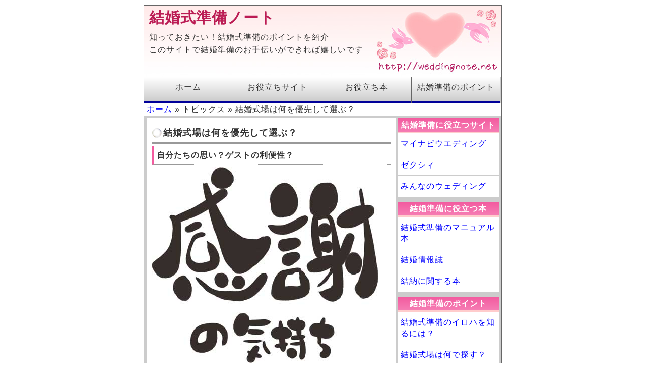

--- FILE ---
content_type: text/html
request_url: https://weddingnote.net/topics/priority.html
body_size: 17266
content:
<!DOCTYPE html PUBLIC "-//W3C//DTD XHTML 1.0 Transitional//EN" "http://www.w3.org/TR/xhtml1/DTD/xhtml1-transitional.dtd">
<html xmlns="http://www.w3.org/1999/xhtml" xml:lang="ja" lang="ja">
<head>
<meta http-equiv="Content-Type" content="text/html; charset=utf-8" />
<meta http-equiv="Content-Style-Type" content="text/css" />
<meta http-equiv="Content-Script-Type" content="text/javascript" />
<meta http-equiv="imagetoolbar" content="no" />
<meta name="viewport" content="width=device-width, initial-scale=1.0">
<meta name="description" content="みんな、結婚式場は何を優先して選んでいるの？そんな疑問について調べてみました" />
<meta name="keywords" content="結婚式場,何を優先" />
<link rel="stylesheet" href="../css/common.css" type="text/css" />
<script type="text/javascript" src="../js/jquery.js"></script>
<script type="text/javascript" src="../js/common.js"></script>
<title>[結婚式場は何を優先して選ぶ？] 結婚式準備ノート</title>
<!--[if lt IE 7]>
<script src="http://ie7-js.googlecode.com/svn/version/2.0(beta3)/IE7.js" type="text/javascript"></script>
<![endif]-->
</head>
<body>
<div id="top">
   <div id="header">
      <h1><a href="http://weddingnote.net">結婚式準備ノート</a></h1>
      <div id="pr">
	 <p>
	   知っておきたい！結婚式準備のポイントを紹介<br />このサイトで結婚準備のお手伝いができれば嬉しいです
	 </p>
      <!-- /#pr --></div>
   <!-- /#header --></div>
   
   
   <div id="menu">
      <ul>
         <li><a href="http://weddingnote.net">ホーム</a></li>
	 <li><a href="../info/info.html">お役立ちサイト</a></li>
	 <li><a href="../books/books.html">お役立ち本</a></li>
	 <li><a href="../navigator/navigator.html">結婚準備のポイント</a></li>
	 <!-- menu_list_1 -->
	 <!-- menu_list_2 -->
	 <!-- menu_list_3 -->
	 <!-- menu_last -->
      </ul>
   </div>
   
   <div id="topicPath">
      <a href="http://weddingnote.net">ホーム</a> &raquo; トピックス &raquo; 結婚式場は何を優先して選ぶ？
   <!-- /#topicPath --></div>
   <div id="contents">
      <div id="main">
	 <h2>結婚式場は何を優先して選ぶ？</h2>
	 
	 <h3>自分たちの思い？ゲストの利便性？</h3>
	 
	 <img src="../img/thanks.jpg" width="450" height="388" alt="感謝の気持ち" />
	 
	 <p>
	   結婚式場を選ぶ際に、
	   何を優先して選べばいいか？
	   みなさん悩みどころだと思います。
	 </p>
	 
	 <p>
	   結婚式場の雰囲気が良かったところを優先していいものか？
	 </p>
	 
	 <p>
	   招待客を優先して交通の便が良いところを選ぶべきか？
	 </p>
	 
	 <p>
	   コストパフォーマンスを優先すべきか？
	 </p>
	 
	 <p>
	   料理、お酒などの飲食が美味しいところを優先すべきか？
	 </p>
	 
	 <p>
	   などなど、優先すべきことは
	   人それぞれ違うと思います。
	 </p>
	 
	 <p>
	   マイナビウエディングでは、
	   「結婚式場を決定する時に優先したポイント」についての
	   アンケートを取っています。
	 </p>
	 
	 <p>
	   <a href="http://www.mwed.jp/hakusyo/2015/02.html">
	     <b>
	       結婚式場を決定するとき、もっとも重視したポイントは？【マイナビウエディング】
	     </b>
	   </a>
	 </p>
	 
	 <p>
	   <span class="bkYellow_colorRed">
	     <b>
	       アンケートの結果は、
	       「結婚式場の雰囲気」を優先する方が最も多く、
	       次いで「結婚式場の場所」になっています。
	     </b>
	   </span>
	 </p>
	 
	 <p>
	   招待客に対しての配慮で
	   アクセスしやすい結婚式場を選ぶ方も多いですが、
	   やっぱり一番は、自分たちがイイ！
	   と思った結婚式場を優先して選んでいるようです。
	 </p>
	 
	 <p>
	   自分たちが思い描く結婚式を実現できそうな式場を選ぶことで、
	   ゲストの方にも喜んでもらうことを
	   優先している方が多いのでしょう。
	 </p>
	 
	 <h3>自分たちの理想を優先していいもの？</h3>
	 
	 <p>
	   「結婚式場はゲストを優先して選ぶもの！」
	 </p>
	 
	 <p>
	   「一生に一度だし、自分たちの理想の場所で挙げたい！！」
	 </p>
	 
	 <p>
	   人によって意見が分かれるのは当然です。
	 </p>
	 
	 <p>
	   でも、せっかくだから招待客にとっても
	   楽しいと思える結婚式になって欲しい…そう思う人も少なくないでしょう。
	 </p>
	 
	 <p>
	   自分たちの理想だけを優先していいものか？
	   そんな疑問が頭をよぎる人もいるといると思います。
	 </p>
	 
	 <p>
	   では、自分が結婚式に呼ばれた場合、
	   どっちを優先してもらった方がいいでしょうか？
	 </p>
	 
	 <p>
	   おそらく、
	   招待客の大半はどちらでもいい、
	   と思うのではないでしょうか。
	 </p>
	 
	 <p>
	   私自身も何度か結婚式に招待していただきましたが、
	   会社の同僚で「箱根の山奥」の結婚式に呼ばれたことがあります。
	 </p>
	 
	 <p>
	   正直言って、交通の便は決して良いとは言えず、
	   アクセス方法は、
	   シャトルバスか、車のみでした。
	 </p>
	 
	 <p>
	   新郎新婦は、理想の結婚式場を優先したわけですが、
	   ゲスト側から思ったことは、
	   「良い結婚式だったら何でもいい」
	   ということでした。
	 </p>
	 
	 <p>
	   確かに結婚式場までのアクセスは
	   とても時間がかかりました。
	 </p>
	 
	 <p>
	   でも、結婚式場や披露宴の内容、演出がよかったし、
	   何より同僚が幸せそうだったのを見て、
	   帰り際には「良い結婚式だったなぁ」なんて
	   思いながら帰った覚えがあります。
	 </p>
	 
	 <p>
	   <span class="bkYellow_colorRed">
	     <b>
	       「自分たちの理想を優先していいもの？」
	       と考えている方…遠慮せずに
	       自分たちの理想を優先して、
	       ゲストを存分に楽しませるような結婚式を検討してください。
	     </b>
	   </span>
	 </p>
	 
	 <h3>予算を優先する方も少なくない</h3>
	 
	 <p>
	   結婚式の一番の悩みどころと言っても過言ではないのが
	   予算に関することでしょう。
	 </p>
	 
	 <p>
	   結婚式の費用を抑えつつ、
	   一定以上のサービスを受けれる…そんな
	   コストパフォーマンスを優先する方も少なくありません。
	 </p>
	 
	 <p>
	   低コストで会場の雰囲気もよく、
	   交通の便も良い結婚式場があればいいですが、
	   なかなかすべてを網羅するところは少ないです。
	 </p>
	 
	 <p>
	   しかし、自分たちが結婚式で最低限譲れない部分を受け入れてくれて、
	   この予算内なら…
	   その条件を優先することで
	   ゲストにも喜んでもらえて、
	   自分たちも費用を抑えられる式を挙げることができます。
	 </p>
	 
	 <p>
	   予算、コストパフォーマンスを優先する方は、
	   結婚式の内容や交通アクセスなど、
	   バランスを重視していると言えます。
	 </p>
	 
	 <p>
	   自分たちが「うん、この結婚式場だったらいいかも」と思ったら、
	   迷わずそこで結婚式を挙げるべきだと思います。
	 </p>
	 
	 <h3>ちなみに私は料理を優先しました</h3>
	 
	 <img src="../img/dinner.jpg" width="450" height="583" alt="披露宴の料理" />
	 
	 <p>
	   私自身は、「披露宴の料理」にこだわりました。
	 </p>
	 
	 <p>
	   料理の美味しさはもちろんのこと、
	   料理の量や、ゲスト層に合っているかといったところを
	   重点的に検討して結婚式場を決めていました。
	 </p>
	 
	 <p>
	   ちなみに和洋折衷を選び、
	   メインは肉か魚を選べるようにして、
	   なるべくゲストの満足感を高くするような工夫もしました。
	 </p>
	 
	 <p>
	   ゲストの評価としては、
	   「料理が良かった！」と会う人みんなから言われたのが
	   満足度が高かったと感じ取れました。
	 </p>
	 
	 <p>
	   しかし、料理にこだわったため、
	   少し都心から離れてアクセスが不便だったことを
	   親しい方、数人から指摘された覚えがあります。
	 </p>
	 
	 <p>
	   すべてを網羅することは難しいですが、
	   料理にこだわったことで
	   大半の人に好印象を与えることができたので、
	   合格点は超えていると思っています。
	 </p>
	 
	 <h3>結婚式場のスタッフ、プランナーを優先する方も！</h3>
	 
	 <p>
	   結婚式場のスタッフ、ウエディングプランナーの対応を
	   優先して結婚式場を選ぶ方も少なくありません。
	 </p>
	 
	 <p>
	   一生に一度の結婚式…大切なゲストをおもてなすからには、
	   スタッフの対応が一流でなければ困る
	   と考えるのは普通です。
	 </p>
	 
	 <p>
	   また、ウエディングプランナーの良し悪しで
	   結婚式準備の効率も変わってきます。
	 </p>
	 
	 <p>
	   「プロ」と呼べる方に出会えることは、運もあります。
	 </p>
	 
	 <p>
	   この人たちとなら結婚式を挙げてもいいと思える結婚式場ならば、
	   そこのスタッフの方々はプロだと思います。
	 </p>
	 
	 <p>
	   結婚式場選びの際は、
	   スタッフの対応についても検討すると、
	   より自分たちに合った結婚式場を選べるかと思います。
	 </p>
	 
	 <h3>結婚式情報サイトを使って絞り込もう！</h3>
	 
	 <p>
	   <span class="bkYellow_colorRed">
	     <b>
	       最近の結婚情報サイトでは、
	       会場の雰囲気、交通アクセス、予算、
	       コストパフォーマンス、料理と言った情報が惜しみなく載っています。
	     </b>
	   </span>
	 </p>
	 
	 <p>
	   会場内の写真はもちろんのこと、
	   実際に結婚式を挙げた方の人数と予算などの
	   実例として掲載されています。
	 </p>
	 
	 <p>
	   自分のインスピレーションと
	   サイトに載っている情報から、
	   自分たちに合った式場を探せることを祈っております
	 </p>
	 
	 <p>
	   <a href="../info/info.html">
	     <b class="arrow">
	       結婚式情報サイト
	     </b>
	   </a>
	 </p>
	 
	 
	 
	 <!-- add space -->
	 
	 
	 <!-- ranking space -->
	 
      <!-- /#main --></div>
      <div id="sub">
	 
	 <!-- sub_section 0 -->
	 
	 <div class="section">
            <h3>結婚準備に役立つサイト</h3>
            <ul>
	       <li><a href="../info/mynavi_wedding.html">マイナビウエディング</a></li>
	       <li><a href="../info/zexynet.html">ゼクシィ</a></li>
	       <li><a href="../info/mwed.html">みんなのウェディング</a></li>
	       <!-- cate info 03 -->
	       <!-- cate info 04 -->
	       <!-- cate info 05 -->
	       <!-- cate info 06 -->
	       <!-- cate info 07 -->
	       <!-- cate info 08 -->
	       <!-- cate info 09 -->
	       <!-- cate info 10 -->
            </ul>
         <!-- /.section --></div>
	 
	 <!-- sub_section 1 -->
	 
	 <div class="section">
            <h3>結婚準備に役立つ本</h3>
            <ul>
	       <li><a href="../books/manuals.html">結婚式準備のマニュアル本</a></li>
	       <li><a href="../books/bridal_magazine.html">結婚情報誌</a></li>
	       <li><a href="../books/betrothal_gift_book.html">結納に関する本</a></li>
	       <!-- cate book 03 -->
	       <!-- cate book 04 -->
	       <!-- cate book 05 -->
	       <!-- cate book 06 -->
	       <!-- cate book 07 -->
	       <!-- cate book 08 -->
	       <!-- cate book 09 -->
            </ul>
         <!-- /.section --></div>
	 
	 <!-- sub_section 2 -->
	 
	 <div class="section">
            <h3>結婚準備のポイント</h3>
            <ul>
	       <li><a href="../navigator/navigator01.html">結婚式準備のイロハを知るには？</a></li>
	       <li><a href="../navigator/navigator02.html">結婚式場は何で探す？</a></li>
	       <li><a href="../navigator/navigator03.html">結婚式場選びで知っておきたい3つのポイント</a></li>
	       <!-- cate note 02 -->
	       <!-- cate note 03 -->
	       <!-- cate note 04 -->
	       <!-- cate note 05 -->
	       <!-- cate note 06 -->
	       <!-- cate note 07 -->
	       <!-- cate note 08 -->
	       <!-- cate note 09 -->
	       <!-- cate note 10 -->
	       <!-- cate note 11 -->
	       <!-- cate note 12 -->
	       <!-- cate note 13 -->
	       <!-- cate note 14 -->
	       <!-- cate note 15 -->
	       <!-- cate note 16 -->
	       <!-- cate note 17 -->
	       <!-- cate note 18 -->
	       <!-- cate note 19 -->
	       <!-- cate note 20 -->
	       <!-- cate note 21 -->
	       <!-- cate note 22 -->
	       <!-- cate note 23 -->
	       <!-- cate note 24 -->
	       <!-- cate note 25 -->
	       <!-- cate note 26 -->
	       <!-- cate note 27 -->
	       <!-- cate note 28 -->
	       <!-- cate note 29 -->
	       <!-- cate note 30 -->
	       <!-- cate note 31 -->
	       <!-- cate note 32 -->
	       <!-- cate note 33 -->
	       <!-- cate note 34 -->
	       <!-- cate note 35 -->
	       <!-- cate note 36 -->
	       <!-- cate note 37 -->
	       <!-- cate note 38 -->
	       <!-- cate note 39 -->
	       <!-- cate note 40 -->
	       <!-- cate note 41 -->
	       <!-- cate note 42 -->
	       <!-- cate note 43 -->
	       <!-- cate note 44 -->
	       <!-- cate note 45 -->
	       <!-- cate note 46 -->
	       <!-- cate note 47 -->
	       <!-- cate note 48 -->
	       <!-- cate note 49 -->
	       <!-- cate note 50 -->
	       <!-- cate note 51 -->
	       <!-- cate note 52 -->
	       <!-- cate note 53 -->
	       <!-- cate note 54 -->
	       <!-- cate note 55 -->
	       <!-- cate note 56 -->
	       <!-- cate note 57 -->
	       <!-- cate note 58 -->
	       <!-- cate note 59 -->
	       <!-- cate note 60 -->
	       <!-- cate note 61 -->
	       <!-- cate note 62 -->
	       <!-- cate note 63 -->
	       <!-- cate note 64 -->
	       <!-- cate note 65 -->
	       <!-- cate note 66 -->
	       <!-- cate note 67 -->
	       <!-- cate note 68 -->
	       <!-- cate note 69 -->
	       <!-- cate note 70 -->
	       <!-- cate note 71 -->
	       <!-- cate note 72 -->
	       <!-- cate note 73 -->
	       <!-- cate note 74 -->
	       <!-- cate note 75 -->
	       <!-- cate note 76 -->
	       <!-- cate note 77 -->
	       <!-- cate note 78 -->
	       <!-- cate note 79 -->
	       <!-- cate note 80 -->
	       <!-- cate note 81 -->
	       <!-- cate note 82 -->
	       <!-- cate note 83 -->
	       <!-- cate note 84 -->
	       <!-- cate note 85 -->
	       <!-- cate note 86 -->
	       <!-- cate note 87 -->
	       <!-- cate note 88 -->
	       <!-- cate note 89 -->
	       <!-- cate note 90 -->
	       <!-- cate note 91 -->
	       <!-- cate note 92 -->
	       <!-- cate note 93 -->
	       <!-- cate note 94 -->
	       <!-- cate note 95 -->
	       <!-- cate note 96 -->
	       <!-- cate note 97 -->
	       <!-- cate note 98 -->
	       <!-- cate note 99 -->
            </ul>
         <!-- /.section --></div>
	 
	 <!-- sub_section 3 -->
	 
	 <div class="section">
            <h3>当サイト情報</h3>
            <ul>
	       <li><a href="../intro/inquiry.html">注意・免責事項</a></li>
	       <li><a href="../intro/profile.html">管理者の紹介</a></li>
	       <!-- cate intro 0 -->
	       <!-- cate intro 1 -->
	       <!-- cate intro 2 -->
	       <!-- cate intro 3 -->
	       <li><a href="../rss10.xml" align="center"><img src="../img/rss10.gif" width="57" height="15" alt="RSS 1.0"></a></li>
	       <li><a href="../rss20.xml" align="center"><img src="../img/rss20.gif" width="57" height="15" alt="RSS 2.0"></a></li>
	       <li><a href="../atom.xml" align="center"><img src="../img/atom03.gif" width="57" height="15" alt="ATOM 0.3"></a></li>
            </ul>
         <!-- /.section --></div>
	 
	 <!-- menu_section End -->
	 
	 
      <!-- /#sub --></div>
      <div id="pageTop">
         <a href="#">ページのトップへ戻る</a>
      <!-- /#pageTop --></div>
   <!-- /#contents --></div>
   <div id="footer">
      <div class="copyright">Copyright &copy; Since 2009 結婚式準備ノート All Rights Reserved.</div>
   <!-- /#footer --></div>
<!-- /#top --></div>



<!-- google -->
<script type="text/javascript">
var gaJsHost = (("https:" == document.location.protocol) ? "https://ssl." : "http://www.");
document.write(unescape("%3Cscript src='" + gaJsHost + "google-analytics.com/ga.js' type='text/javascript'%3E%3C/script%3E"));
</script>
<script type="text/javascript">
try {
var pageTracker = _gat._getTracker("UA-10325569-1");
pageTracker._trackPageview();
} catch(err) {}</script>




</body>
</html>

--- FILE ---
content_type: text/css
request_url: https://weddingnote.net/css/common.css
body_size: 7708
content:
@charset "UTF-8";


/* ========BASIC======== */
html {
   overflow-y:scroll;
}

body {
   margin:0;
   padding:0;
   line-height:1.6;
   letter-spacing:1px;
   font-family:Verdana, Helvetica, sans-serif;
   font-size:16px;
   color:#333;
   background:#fff;
}

br {
   letter-spacing:normal;
}

a:link{
   color: #0000FF;/**/
   text-decoration:underline;
}

a:visited{
	color:#800080;
}

a:hover {
   color:#f37923;/**/
}

img {
   border:0;
   vertical-align:bottom;
}

h1,h2,h3,h4,h5,h6 {
   margin:0;
}

@media screen and (max-width: 720px){
   img {
      max-width: 100%;
      height: auto;
      width: auto;
   }
}

/* ========TEMPLATE LAYOUT======== */
#top {
   width:709px;
   margin:10px auto;
   border:1px solid #666;
}

#header {
   width:709px;
   height:141px;
   background:#FFFFFF url(../img/bana.jpg) no-repeat top center;
}

#menu {
   float:left;
}

#topicPath {
   width:100%;
   float:left;
   background:#fff;
}

#topicPath a{
   padding-left:5px;
}

#contents {
   background:#ccc;
}

#main {
   display:inline;/* for IE6 */
   float:left;
   width:474px;
   /*width:544px;*/
   margin:5px;
   margin-right:0;
   padding:10px;
   background:#fff;
   font-size:16px;
}

#sub {
   display:inline;
   float:right;
   width:200px;
   margin:5px;
   padding:0;
}

#pageTop {
   /zoom:1;/* for IE6 */
   clear:both;
   background:#fff;
}

#footer {
   clear:both;
   background:#fff;
}

@media screen and (max-width: 720px){
   #top {
      width:auto;
   }
   
   #menu {
      width:100%;
   }
   
   #header {
      width:auto;
      height:auto;
      background-size:contain;
   }
   
   #main {
      width:auto;
   }
   
   #sub {
      width:auto;
      float:none;
   }
}

/* ========HEADER CUSTOMIZE======== */
#header h1 {
   margin:0;
   padding:0px 10px 0px 10px;
   font-size:30px;
}

#header h1 a {
   color:#BB1C54;
   text-decoration: none;
}

#header #pr p {
   margin:0;
   padding:2px 0px 0px 10px;
   font-size:16px;
}


/* ========MENU CUSTOMIZE======== */
#menu ul {
   margin:0;
   padding:0;
}

#menu li {
   float:left;
   /*width:235px;*//* =709/3 */
   /*width:141px;*//* =709/5 */
   width:176px;/* =709/4 */
   color:#333;
   text-align:center;
   list-style-type:none;
   border-top:1px solid #666;
   border-left:1px solid #666;
}

@media screen and (max-width: 720px){
   #menu li {
      float:none;
      width:auto;
   }
   
   
}

#menu li a {
   display:block;
   height:48px;
   color:#333;
   line-height:40px;
   text-decoration:none;
   border-bottom:3px solid #000099;/**/
   background:#fff;
   background:linear-gradient(top, #fff, #ccc);
   background:-moz-linear-gradient(top, #fff, #ccc); /* Firefox */
   background:-o-linear-gradient(top, #fff, #ccc); /* Opera */
   background:-webkit-gradient(linear, left top, left bottom, from(#fff), to(#ccc)); /* Safari,Google Chrome */
}

#menu li:first-child {
   border-left:none;
}

#menu li a.active {
   color:#fff;
   text-decoration:none;
   background:#9999ff;/**/
   background:linear-gradient(top, #9999ff, #000099);
   background:-moz-linear-gradient(top, #9999ff, #000099); /* Firefox */
   background:-o-linear-gradient(top, #9999ff, #000099); /* Opera */
   background:-webkit-gradient(linear, left top, left bottom, from(#9999ff), to(#000099)); /* Safari,Google Chrome */
}

#menu li a:hover {
   color:#fff;
   text-decoration:none;
   background:#9999ff;/**/
   background:linear-gradient(top, #9999ff, #000099);
   background:-moz-linear-gradient(top, #9999ff, #000099); /* Firefox */
   background:-o-linear-gradient(top, #9999ff, #000099); /* Opera */
   background:-webkit-gradient(linear, left top, left bottom, from(#9999ff), to(#000099)); /* Safari,Google Chrome */
}


/* ========MAIN CONTENTS CUSTOMIZE======== */
#main h2 {
   margin-bottom:5px;
   padding:5px 0px 5px 23px;
   font-size:18px;
   border-bottom:3px double #999;
   background:url(../img/bob.png) no-repeat left center;
}

#main h3 {
   margin-bottom:5px;
   padding:5px;
   font-size:16px;
   border-left:5px solid #F35B9F;/**/
   border-bottom:1px dotted #999;
}

#main h4 {
   margin-bottom:5px;
   padding:5px;
   font-size:16px;
   color:#000;
   background:#ff9999;/**/
}

#main h5 {
   margin-bottom:5px;
   font-size:16px;
   border-bottom:1px dotted #999;
}

#main h6 {
   margin-bottom:5px;
   font-size:16px;
}

#main p {
   margin:0 0 1em 0;
}

#main dt {
   margin-bottom:3px;
}

#main dd {
   padding:0;
   margin:0 0 0.5em 1em;
   padding:3px;
   background:#eee;
}

/* INFORMATION CUSTOMIZE */
* html body #main dl.information dd div {
   display:inline-block;
}

#main dl.information dt {
   float:left;
   width:8em;
   margin:0;
   padding:0;
}

#main dl.information dd {
   margin:0 0 0.5em 8em;
   padding:0;
   background:transparent;
}

#main table {
   width:100%;
   margin-bottom: 20px;
   border-collapse:collapse;
}

#main table th {
   padding:5px;
   font-size:16px;
   text-align:left;
   border:1px solid #aaa;
   background:#f0f7fc;
}

#main table td {
   padding:5px;
   font-size:16px;
   text-align:left;
   border:1px solid #aaa;
}

#main .arrow_list li {
   list-style: url(../img/y.gif);
}

#main .arrow_blue_list li {
   list-style: url(../img/y_blue.gif);
}

#main .check_list li {
   list-style: url(../img/check.png);
}



/* ========SUBCONTENTS CUSTOMIZE======== */
#sub .section {
   margin-bottom:10px;
}

#sub h3 {
   padding:1px;
   font-size:16px;
   font-weight:bold;
   color:#fff;
   text-align:center;
   border-bottom:3px solid #ffcccc;/**/
   background:#F35B9F;
   background:-linear-gradient(top, #F35B9F, #F67DB4);
   background:-moz-linear-gradient(top, #F35B9F, #F67DB4); /* Firefox */
   background:-o-linear-gradient(top, #F35B9F, #F67DB4); /* Opera */
   background:-webkit-gradient(linear, left top, left bottom, from(#F35B9F), to(#F67DB4)); /* Safari,Google Chrome */
}

#sub ul {
   overflow:hidden;
   margin:0;
   padding:0;
   background:#fff;
}

#sub li {
   width:100%;
   height:auto;
   margin-top:-1px;
   line-height:1.4;
   list-style:none;
   border-top:1px solid #ccc;
}

#sub li a {
   display:block;
   padding:10px 5px;
   text-decoration:none;
}


/* ========PAGETOP CUSTOMIZE========= */
#pageTop {
   margin-top:10px;
   padding:5px;
   text-align:right;
}

#pageTop a {
   padding:5px 5px 5px 17px;
   background:url("../img/bg_pagetop.gif") 7px 50% no-repeat;
   font-size:16px;
   outline:none;
}


/* ========FOOTER CUSTOMIZE======== */
.copyright {
   clear:both;
   padding:10px 0;
   font-style:normal;
   font-size:75%;
   text-align:center;
   border-top:1px solid #ccc;
}


/* ========CUSTOMIZE======== */
.arrow{
	background:url(../img/y.gif) no-repeat left center;
	padding-left:13px;
}

.colorRed{
   color: #ff0000;
}

.bkYellow_colorRed{
   color: #ff0000;
   background-color: #ffff66;
}

.button_wrapper{
   margin:25px 0px 50px 10px;
   /*background:#ff7f68;*/
   background:#ffffff;
   border:5px ridge #ff0000;
   padding:5px;
}

.button_wrapper a{
   /*color:#fff;*/
   /*text-decoration:none;*/
}

.button_wrapper a:hover{
   background:#ffd4cc;
   color:#f37923;
}


.googlemap {
   position: relative;
   padding-bottom: 56.25%;
   padding-top: 30px;
   height: 0;
   overflow: hidden;
}

.googlemap iframe,
.googlemap object,
.googlemap embed {
   position: absolute;
   top: 0;
   left: 0;
   width: 100%;
   height: 100%;
}

